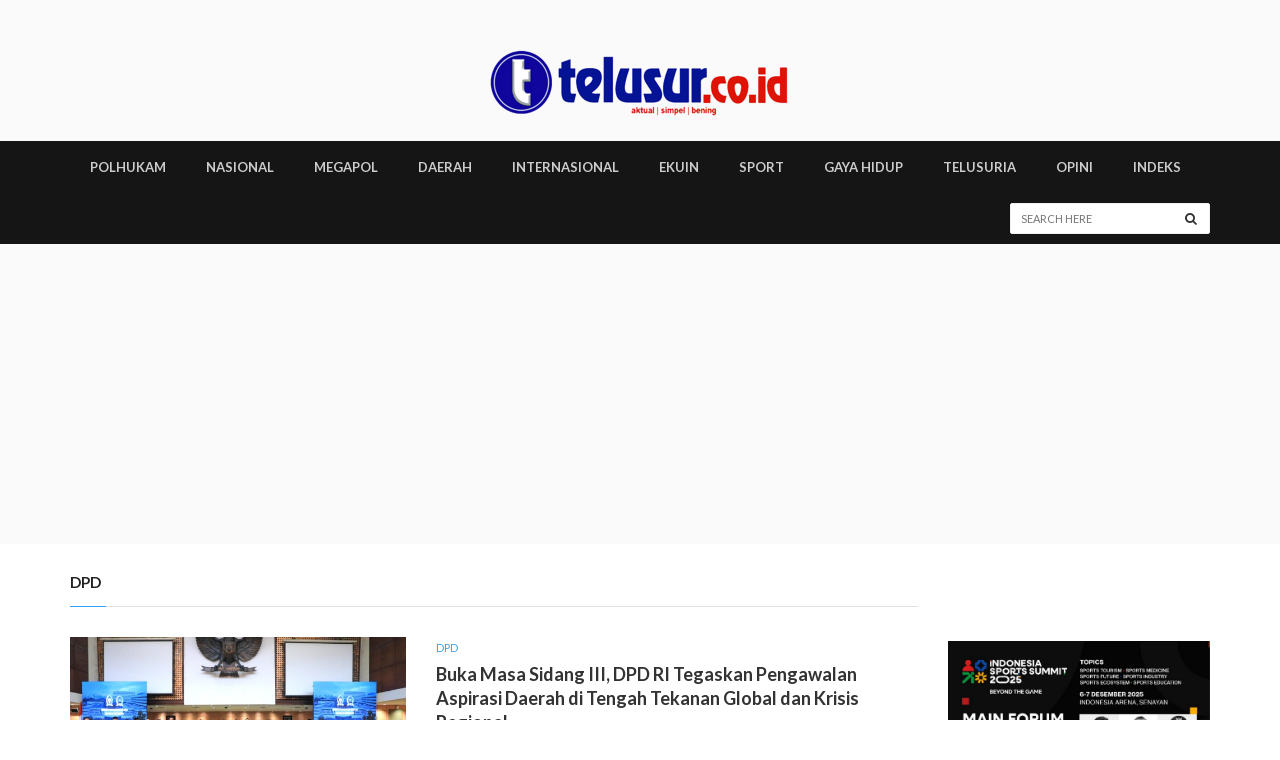

--- FILE ---
content_type: text/html; charset=UTF-8
request_url: http://telusur.co.id/category/16
body_size: 55721
content:
<!doctype html>

<html lang="en" class="no-js">
<head><meta http-equiv="Content-Type" content="text/html; charset=utf-8">
    <!-- Start Alexa Certify Javascript -->
<script type="text/javascript">
_atrk_opts = { atrk_acct:"O+bhq1ah9W20em", domain:"telusur.co.id",dynamic: true};
(function() { var as = document.createElement('script'); as.type = 'text/javascript'; as.async = true; as.src = "https://certify-js.alexametrics.com/atrk.js"; var s = document.getElementsByTagName('script')[0];s.parentNode.insertBefore(as, s); })();
</script>
<noscript><img src="https://certify.alexametrics.com/atrk.gif?account=O+bhq1ah9W20em" style="display:none" height="1" width="1" alt="" /></noscript>
<!-- End Alexa Certify Javascript --> 
<!-- push notifiaction plugin -->
<script src="https://cdn.onesignal.com/sdks/OneSignalSDK.js" async=""></script>
<script>
  var OneSignal = window.OneSignal || [];
  OneSignal.push(function() {
    OneSignal.init({
      appId: "cc201b98-e079-4ba5-aa37-4aadd5bfe263",
    });
  });
</script>
<!--google search console-->
<meta name="google-site-verification" content="rqww4C4btdgzdCwBDl2xO2xjCgkyWQ8-j-MlRzE5cQo" />
<!--end-->
<!-- Global site tag (gtag.js) - Google Analytics -->
<script async src="https://www.googletagmanager.com/gtag/js?id=UA-111633799-1"></script>
<script>
  window.dataLayer = window.dataLayer || [];
  function gtag(){dataLayer.push(arguments);}
  gtag('js', new Date());

  gtag('config', 'UA-111633799-1');
</script>
<!--end-->



<!-- Google Tag Manager -->
<script>(function(w,d,s,l,i){w[l]=w[l]||[];w[l].push({'gtm.start':
new Date().getTime(),event:'gtm.js'});var f=d.getElementsByTagName(s)[0],
j=d.createElement(s),dl=l!='dataLayer'?'&l='+l:'';j.async=true;j.src=
'https://www.googletagmanager.com/gtm.js?id='+i+dl;f.parentNode.insertBefore(j,f);
})(window,document,'script','dataLayer','GTM-PTK55GX');</script>
<!-- End Google Tag Manager -->

<!-- end push notifiaction plugin -->

    
	<title>DPD
 - Telusur</title>

	

	<meta name="description" content="">
    
	<meta name="image" content="">
    
	
	<meta property="og:url" content="http://telusur.co.id/category/16">
    <meta property="og:title" content="Telusur">
    <meta property="og:type" content="website">
    <meta property="og:site_name" content="Telusur.co.id">
    
	
	<meta name="twitter:card" content="summary">
    <meta name="twitter:site" content="@redaksi_telusur">
    <meta name="twitter:title" content="Telusur">
    <meta name="twitter:creator" content="@redaksi_telusur">
    <meta name="twitter:domain" content="telusur.co.id">
    

	
	<meta name="image" content="http://telusur.co.id/images/default-logo.png">
    

	<meta http-equiv="X-UA-Compatible" content="IE=edge">
	<meta name="viewport" content="width=device-width, initial-scale=1, maximum-scale=1">
	<link rel="shortcut icon" type="image/x-icon" href="http://telusur.co.id/img/logo2.jpg">

	<link href='https://fonts.googleapis.com/css?family=Lato:300,400,700,900,400italic' rel='stylesheet' type='text/css'>
	<link href="//maxcdn.bootstrapcdn.com/font-awesome/4.2.0/css/font-awesome.min.css" rel="stylesheet">
	
	<link rel="stylesheet" type="text/css" href="http://telusur.co.id/assets-new/css/bootstrap.min.css" media="screen">	
	<link rel="stylesheet" type="text/css" href="http://telusur.co.id/assets-new/css/jquery.bxslider.css" media="screen">
	<link rel="stylesheet" type="text/css" href="http://telusur.co.id/assets-new/css/font-awesome.css" media="screen">
	<link rel="stylesheet" type="text/css" href="http://telusur.co.id/assets-new/css/magnific-popup.css" media="screen">	
	<link rel="stylesheet" type="text/css" href="http://telusur.co.id/assets-new/css/owl.carousel.css" media="screen">
    <link rel="stylesheet" type="text/css" href="http://telusur.co.id/assets-new/css/owl.theme.css" media="screen">
	<link rel="stylesheet" type="text/css" href="http://telusur.co.id/assets-new/css/ticker-style.css"/>
	<link rel="stylesheet" type="text/css" href="http://telusur.co.id/assets-new/css/style.css" media="screen">
	
	<script src="https://kit.fontawesome.com/6a4ae0e31e.js" crossorigin="anonymous"></script>

</head>
<body>
<!-- Google Tag Manager (noscript) -->
<noscript><iframe src="https://www.googletagmanager.com/ns.html?id=GTM-PTK55GX"
height="0" width="0" style="display:none;visibility:hidden"></iframe></noscript>
<!-- End Google Tag Manager (noscript) -->
	<!-- Container -->
	<div id="container">

		<!-- Header
		    ================================================== -->
		<header class="clearfix">
			<!-- Bootstrap navbar -->
			<nav class="navbar navbar-default navbar-static-top" role="navigation">

				<!-- Top line -->
				
				<!-- End Top line -->

				<!-- Logo & advertisement -->
				<div class="logo-advertisement">
					<div class="container">
						<!-- Brand and toggle get grouped for better mobile display -->
						<div class="navbar-header">
							<button type="button" class="navbar-toggle collapsed" data-toggle="collapse" data-target="#bs-example-navbar-collapse-1">
								<span class="sr-only">Toggle navigation</span>
								<span class="icon-bar"></span>
								<span class="icon-bar"></span>
								<span class="icon-bar"></span>
							</button>
							<a class="navbar-brand" href="http://telusur.co.id"><img src="http://telusur.co.id/img/logo.png" alt=""></a>
						</div>
						
					</div>
				</div>
				<!-- End Logo & advertisement -->

				<!-- navbar list container -->
				<div class="nav-list-container">
    <div class="container">
        <!-- Collect the nav links, forms, and other content for toggling -->
        <div class="collapse navbar-collapse" id="bs-example-navbar-collapse-1">
            <ul class="nav navbar-nav navbar-left">

                <li class="current drop"><a href="http://telusur.co.id/category/17">POLHUKAM</a>
                    <ul class="dropdown">
                        <li class="drop"><a href="#">Politik</a>
                            <ul class="dropdown level2">
                                <li><a href="http://telusur.co.id/category/12">Parlemen</a></li>
                                <li><a href="http://telusur.co.id/category/1">Pemilu</a></li>
                            </ul>
                        </li>
                        <li class="drop"><a href="#">Hukum</a>
                            <ul class="dropdown level2">
                                <li><a href="http://telusur.co.id/category/2">Kriminal</a></li>
                            </ul>
                        </li>
                    </ul>
                </li>
                <li><a href="http://telusur.co.id/category/3">NASIONAL</a></li>
                <li><a href="http://telusur.co.id/category/4">MEGAPOL</a></li>
                <li><a href="http://telusur.co.id/category/5">DAERAH</a></li>
                <li><a href="http://telusur.co.id/category/6">INTERNASIONAL</a></li>
                <li><a href="http://telusur.co.id/category/7">EKUIN</a></li>
                <li><a href="http://telusur.co.id/category/8">SPORT</a></li>
                <li><a href="http://telusur.co.id/category/9">GAYA HIDUP</a></li>
                <li><a href="http://telusur.co.id/category/10">TELUSURIA</a></li>
                <li><a href="http://telusur.co.id/opini">Opini</a></li>
                <li><a href="http://telusur.co.id/indeks">INDEKS</a></li>

            </ul>
            <form class="navbar-form navbar-right" action="http://telusur.co.id/indeks" role="search" method="GET">
                <input type="text" id="search" name="s" placeholder="Search here">
                <button type="submit" id="search-submit"><i class="fa fa-search"></i></button>
            </form>
        </div>
        <!-- /.navbar-collapse -->
    </div>
</div>				<!-- End navbar list container -->

			</nav>
			<!-- End Bootstrap navbar -->

		</header>
		<!-- End Header -->

		<!-- block-wrapper-section
				================================================== -->
<section class="block-wrapper">
	<div class="container">
		<div class="row">

			<div class="col-md-9 col-sm-8 content-blocker">

				<!-- block content -->
				<div class="block-content">

					<!-- article box -->
					<div class="article-box">
						<div class="title-section">
							<h1><span> DPD</span></h1>
						</div>

																		<div class="news-post article-post">
							<div class="row">
								<div class="col-sm-5">
									<div class="post-gallery">
										<img alt="" src="http://telusur.co.id/storage/thumbnails/1768387825.jpg">
									</div>
								</div>
								<div class="col-sm-7">
									<div class="post-content pt-0">
										<a href="http://telusur.co.id/category/16">DPD</a>
										<h2><a href="http://telusur.co.id/detail/buka-masa-sidang-iii-dpd-ri-tegaskan-pengawalan-aspirasi-daerah-di-tengah-tekanan-global-dan-krisis-regional">Buka Masa Sidang III, DPD RI Tegaskan Pengawalan Aspirasi Daerah di Tengah Tekanan Global dan Krisis Regional</a></h2>
										<ul class="post-tags">
											<li><i class="fa fa-clock-o"></i>2026-01-14</li>
											<li><i class="fa fa-user"></i>by <a href="#">Bambang Tri</a></li>
											<li>
												<a href="#"><i class="fa fa-comments-o"></i><span>0</span></a>
											</li>
											
										</ul>
										<p>Telusur.co.id -Dewan Perwakilan Daerah Republik Indonesia (DPD RI) membuka Masa Sidang III Tahun Sidang 2025&amp;ndash;2026 di</p>
									</div>
								</div>
							</div>
						</div>
																		<div class="news-post article-post">
							<div class="row">
								<div class="col-sm-5">
									<div class="post-gallery">
										<img alt="" src="http://telusur.co.id/storage/thumbnails/1766571196.jpg">
									</div>
								</div>
								<div class="col-sm-7">
									<div class="post-content pt-0">
										<a href="http://telusur.co.id/category/16">DPD</a>
										<h2><a href="http://telusur.co.id/detail/dpd-ri-gandeng-pemuda-yashinta-sekarwangi-perkuat-gerakan-anti-bullying-di-yogyakarta">DPD RI Gandeng Pemuda, Yashinta Sekarwangi Perkuat Gerakan Anti Bullying di Yogyakarta</a></h2>
										<ul class="post-tags">
											<li><i class="fa fa-clock-o"></i>2025-12-24</li>
											<li><i class="fa fa-user"></i>by <a href="#">Bambang Tri</a></li>
											<li>
												<a href="#"><i class="fa fa-comments-o"></i><span>0</span></a>
											</li>
											
										</ul>
										<p>Telusur.co.id -Anggota Dewan Perwakilan Daerah Republik Indonesia, Yashinta Sekarwangi Mega berkolaborasi dengan Generasi Anti Kekerasan menyelenggarakan</p>
									</div>
								</div>
							</div>
						</div>
																		<div class="news-post article-post">
							<div class="row">
								<div class="col-sm-5">
									<div class="post-gallery">
										<img alt="" src="http://telusur.co.id/storage/thumbnails/1765345996.jpg">
									</div>
								</div>
								<div class="col-sm-7">
									<div class="post-content pt-0">
										<a href="http://telusur.co.id/category/16">DPD</a>
										<h2><a href="http://telusur.co.id/detail/dpd-ri-gelar-festival-beasiswa-untuk-perluas-akses-informasi-pendidikan-ke-daerah">DPD RI Gelar Festival Beasiswa untuk Perluas Akses Informasi Pendidikan ke Daerah</a></h2>
										<ul class="post-tags">
											<li><i class="fa fa-clock-o"></i>2025-12-10</li>
											<li><i class="fa fa-user"></i>by <a href="#">Bambang Tri</a></li>
											<li>
												<a href="#"><i class="fa fa-comments-o"></i><span>0</span></a>
											</li>
											
										</ul>
										<p>Telusur.co.id -Dewan Perwakilan Daerah (DPD) RI menginisiasi penyelenggaraan Festival Beasiswa sebagai upaya memperluas akses informasi pendidikan</p>
									</div>
								</div>
							</div>
						</div>
																		<div class="news-post article-post">
							<div class="row">
								<div class="col-sm-5">
									<div class="post-gallery">
										<img alt="" src="http://telusur.co.id/storage/thumbnails/1764674893.jpg">
									</div>
								</div>
								<div class="col-sm-7">
									<div class="post-content pt-0">
										<a href="http://telusur.co.id/category/16">DPD</a>
										<h2><a href="http://telusur.co.id/detail/dpd-ri-minta-ruu-daerah-kepulauan-diprioritaskan-eksekutif-sambut-positif">DPD RI Minta RUU Daerah Kepulauan Diprioritaskan, Eksekutif Sambut Positif</a></h2>
										<ul class="post-tags">
											<li><i class="fa fa-clock-o"></i>2025-12-02</li>
											<li><i class="fa fa-user"></i>by <a href="#">Bambang Tri</a></li>
											<li>
												<a href="#"><i class="fa fa-comments-o"></i><span>0</span></a>
											</li>
											
										</ul>
										<p>Telusur.co.id -Dewan &amp;nbsp;Perwakilan Daerah Republik Indonesia (DPD RI) menegaskan komitmen percepatan pembahasan Rancangan Undang-Undang Daerah Kepulauan</p>
									</div>
								</div>
							</div>
						</div>
																		<div class="news-post article-post">
							<div class="row">
								<div class="col-sm-5">
									<div class="post-gallery">
										<img alt="" src="http://telusur.co.id/storage/thumbnails/1764301029.jpg">
									</div>
								</div>
								<div class="col-sm-7">
									<div class="post-content pt-0">
										<a href="http://telusur.co.id/category/16">DPD</a>
										<h2><a href="http://telusur.co.id/detail/dpd-ri-tegaskan-pentingnya-harmonisasi-perda-dan-aturan-pusat-dalam-kunjungan-kerja-ke-jawa-barat">DPD RI Tegaskan Pentingnya Harmonisasi Perda dan Aturan Pusat dalam Kunjungan Kerja ke Jawa Barat</a></h2>
										<ul class="post-tags">
											<li><i class="fa fa-clock-o"></i>2025-11-28</li>
											<li><i class="fa fa-user"></i>by <a href="#">Bambang Tri</a></li>
											<li>
												<a href="#"><i class="fa fa-comments-o"></i><span>0</span></a>
											</li>
											
										</ul>
										<p>Telusur.co.id -DPD RI menegaskan komitmennya untuk memperkuat kualitas legislasi daerah melalui kunjungan kerja Badan Urusan Legislasi</p>
									</div>
								</div>
							</div>
						</div>
																			<div class="text-center mt-5 mb-5"><script async src="https://pagead2.googlesyndication.com/pagead/js/adsbygoogle.js?client=ca-pub-1795135597705919"
     crossorigin="anonymous"></script>
<ins class="adsbygoogle"
     style="display:block; text-align:center;"
     data-ad-layout="in-article"
     data-ad-format="fluid"
     data-ad-client="ca-pub-1795135597705919"
     data-ad-slot="6863547820"></ins>
<script>
     (adsbygoogle = window.adsbygoogle || []).push({});
</script></div>
												<div class="news-post article-post">
							<div class="row">
								<div class="col-sm-5">
									<div class="post-gallery">
										<img alt="" src="http://telusur.co.id/storage/thumbnails/1763898519.jpg">
									</div>
								</div>
								<div class="col-sm-7">
									<div class="post-content pt-0">
										<a href="http://telusur.co.id/category/16">DPD</a>
										<h2><a href="http://telusur.co.id/detail/gkr-hemas-soroti-tantangan-pemekaran-daerah-dorong-penguatan-peran-dpd-dalam-legislasi">GKR Hemas Soroti Tantangan Pemekaran Daerah, Dorong Penguatan Peran DPD dalam Legislasi</a></h2>
										<ul class="post-tags">
											<li><i class="fa fa-clock-o"></i>2025-11-23</li>
											<li><i class="fa fa-user"></i>by <a href="#">Bambang Tri</a></li>
											<li>
												<a href="#"><i class="fa fa-comments-o"></i><span>0</span></a>
											</li>
											
										</ul>
										<p>Telusur.co.id -Wakil Ketua DPD RI Gusti Kanjeng Ratu (GKR) Hemas menegaskan perlunya penguatan koordinasi antara DPD,</p>
									</div>
								</div>
							</div>
						</div>
																		<div class="news-post article-post">
							<div class="row">
								<div class="col-sm-5">
									<div class="post-gallery">
										<img alt="" src="http://telusur.co.id/storage/thumbnails/1763871666.jpg">
									</div>
								</div>
								<div class="col-sm-7">
									<div class="post-content pt-0">
										<a href="http://telusur.co.id/category/16">DPD</a>
										<h2><a href="http://telusur.co.id/detail/komite-ii-dpd-ri-tegaskan-regenerasi-petani-sebagai-fondasi-ketahanan-pangan-nasional">Komite II DPD RI Tegaskan Regenerasi Petani sebagai Fondasi Ketahanan Pangan Nasional</a></h2>
										<ul class="post-tags">
											<li><i class="fa fa-clock-o"></i>2025-11-23</li>
											<li><i class="fa fa-user"></i>by <a href="#">Bambang Tri</a></li>
											<li>
												<a href="#"><i class="fa fa-comments-o"></i><span>0</span></a>
											</li>
											
										</ul>
										<p>Telusur.co.id -Komite II DPD RI melakukan kunjungan kerja ke Kabupaten Karo, Sumatera Utara, untuk mengadvokasi percepatan</p>
									</div>
								</div>
							</div>
						</div>
																		<div class="news-post article-post">
							<div class="row">
								<div class="col-sm-5">
									<div class="post-gallery">
										<img alt="" src="http://telusur.co.id/storage/thumbnails/1763831201.jpg">
									</div>
								</div>
								<div class="col-sm-7">
									<div class="post-content pt-0">
										<a href="http://telusur.co.id/category/16">DPD</a>
										<h2><a href="http://telusur.co.id/detail/dpd-ri-dorong-modernisasi-parlemen-lewat-kolaborasi-dan-agenda-green-democracy">DPD RI Dorong Modernisasi Parlemen Lewat Kolaborasi dan Agenda “Green Democracy”</a></h2>
										<ul class="post-tags">
											<li><i class="fa fa-clock-o"></i>2025-11-23</li>
											<li><i class="fa fa-user"></i>by <a href="#">Bambang Tri</a></li>
											<li>
												<a href="#"><i class="fa fa-comments-o"></i><span>0</span></a>
											</li>
											
										</ul>
										<p>Telusur.co.id -Ketua DPD RI Sultan B Najamudin menegaskan bahwa periode kepemimpinannya berkomitmen mendorong modernisasi parlemen melalui</p>
									</div>
								</div>
							</div>
						</div>
																		<div class="news-post article-post">
							<div class="row">
								<div class="col-sm-5">
									<div class="post-gallery">
										<img alt="" src="http://telusur.co.id/storage/thumbnails/1763383593.jpg">
									</div>
								</div>
								<div class="col-sm-7">
									<div class="post-content pt-0">
										<a href="http://telusur.co.id/category/16">DPD</a>
										<h2><a href="http://telusur.co.id/detail/komite-iv-dpd-ri-dorong-penguatan-stabilitas-keuangan-dan-akselerasi-kredit-untuk-pertumbuhan-ekonomi-nasional">Komite IV DPD RI Dorong Penguatan Stabilitas Keuangan dan Akselerasi Kredit untuk Pertumbuhan Ekonomi Nasional</a></h2>
										<ul class="post-tags">
											<li><i class="fa fa-clock-o"></i>2025-11-17</li>
											<li><i class="fa fa-user"></i>by <a href="#">Bambang Tri</a></li>
											<li>
												<a href="#"><i class="fa fa-comments-o"></i><span>0</span></a>
											</li>
											
										</ul>
										<p>Telusur.co.id -Komite IV DPD RI menggelar Rapat Kerja bersama Gubernur Bank Indonesia Perry Warjiyo dan Ketua</p>
									</div>
								</div>
							</div>
						</div>
																		<div class="news-post article-post">
							<div class="row">
								<div class="col-sm-5">
									<div class="post-gallery">
										<img alt="" src="http://telusur.co.id/storage/thumbnails/1763375464.jpg">
									</div>
								</div>
								<div class="col-sm-7">
									<div class="post-content pt-0">
										<a href="http://telusur.co.id/category/16">DPD</a>
										<h2><a href="http://telusur.co.id/detail/kubjungan-kerja-komite-i-di-kota-baubau-pemerintah-daerah-minta-kebijakan-pemangkasan-tkd-ditinjau-ulang">Kunjungan Kerja Komite I Di Kota Baubau, Pemerintah Daerah Minta Kebijakan Pemangkasan TKD Ditinjau Ulang</a></h2>
										<ul class="post-tags">
											<li><i class="fa fa-clock-o"></i>2025-11-17</li>
											<li><i class="fa fa-user"></i>by <a href="#">Bambang Tri</a></li>
											<li>
												<a href="#"><i class="fa fa-comments-o"></i><span>0</span></a>
											</li>
											
										</ul>
										<p>Telusur.co.id -Undang-Undang Nomor 23 tahun 2014 tentang Pemerintahan daerah sudah dilaksanakan selama lebih dari sepuluh tahun.&amp;nbsp;</p>
									</div>
								</div>
							</div>
						</div>
																			<div class="text-center mt-5 mb-5"><script async src="https://pagead2.googlesyndication.com/pagead/js/adsbygoogle.js?client=ca-pub-1795135597705919"
     crossorigin="anonymous"></script>
<ins class="adsbygoogle"
     style="display:block; text-align:center;"
     data-ad-layout="in-article"
     data-ad-format="fluid"
     data-ad-client="ca-pub-1795135597705919"
     data-ad-slot="6863547820"></ins>
<script>
     (adsbygoogle = window.adsbygoogle || []).push({});
</script></div>
												<div class="news-post article-post">
							<div class="row">
								<div class="col-sm-5">
									<div class="post-gallery">
										<img alt="" src="http://telusur.co.id/storage/thumbnails/1763359370.jpg">
									</div>
								</div>
								<div class="col-sm-7">
									<div class="post-content pt-0">
										<a href="http://telusur.co.id/category/16">DPD</a>
										<h2><a href="http://telusur.co.id/detail/dpd-ri-soroti-pemotongan-dana-transfer-dan-dampaknya-bagi-otonomi-daerah">DPD RI Soroti Pemotongan Dana Transfer dan Dampaknya Bagi Otonomi Daerah</a></h2>
										<ul class="post-tags">
											<li><i class="fa fa-clock-o"></i>2025-11-17</li>
											<li><i class="fa fa-user"></i>by <a href="#">Bambang Tri</a></li>
											<li>
												<a href="#"><i class="fa fa-comments-o"></i><span>0</span></a>
											</li>
											
										</ul>
										<p>Telusur.co.id -Kunjungan kerja Komite I Dewan Perwakilan Daerah (DPD) RI ke Provinsi Maluku Utara mengungkap kekhawatiran</p>
									</div>
								</div>
							</div>
						</div>
																		<div class="news-post article-post">
							<div class="row">
								<div class="col-sm-5">
									<div class="post-gallery">
										<img alt="" src="http://telusur.co.id/storage/thumbnails/1763356511.jpg">
									</div>
								</div>
								<div class="col-sm-7">
									<div class="post-content pt-0">
										<a href="http://telusur.co.id/category/16">DPD</a>
										<h2><a href="http://telusur.co.id/detail/irman-gusman-putusan-mk-soal-polisi-di-jabatan-sipil-sejalan-dengan-semangat-reformasi-polri">Irman Gusman: Putusan MK Soal Polisi di Jabatan Sipil Sejalan dengan Semangat Reformasi Polri</a></h2>
										<ul class="post-tags">
											<li><i class="fa fa-clock-o"></i>2025-11-17</li>
											<li><i class="fa fa-user"></i>by <a href="#">Bambang Tri</a></li>
											<li>
												<a href="#"><i class="fa fa-comments-o"></i><span>0</span></a>
											</li>
											
										</ul>
										<p>Telusur.co.id -Anggota DPD RI asal Sumatera Barat, Irman Gusman, menyampaikan apresiasi atas putusan Mahkamah Konstitusi (MK)</p>
									</div>
								</div>
							</div>
						</div>
																		<div class="news-post article-post">
							<div class="row">
								<div class="col-sm-5">
									<div class="post-gallery">
										<img alt="" src="http://telusur.co.id/storage/thumbnails/1763259823.jpg">
									</div>
								</div>
								<div class="col-sm-7">
									<div class="post-content pt-0">
										<a href="http://telusur.co.id/category/16">DPD</a>
										<h2><a href="http://telusur.co.id/detail/senator-nawardi-minta-bpi-danantara-berhati-hati-kelola-dana-publik-dalam-investasi-swasta">Senator Nawardi Minta BPI Danantara Berhati-hati Kelola Dana Publik dalam Investasi Swasta</a></h2>
										<ul class="post-tags">
											<li><i class="fa fa-clock-o"></i>2025-11-16</li>
											<li><i class="fa fa-user"></i>by <a href="#">Bambang Tri</a></li>
											<li>
												<a href="#"><i class="fa fa-comments-o"></i><span>0</span></a>
											</li>
											
										</ul>
										<p>Telusur.co.id -Ketua Komite IV Dewan Perwakilan Daerah Republik Indonesia (DPD RI), Senator Ahmad Nawardi, meminta Badan</p>
									</div>
								</div>
							</div>
						</div>
																		<div class="news-post article-post">
							<div class="row">
								<div class="col-sm-5">
									<div class="post-gallery">
										<img alt="" src="http://telusur.co.id/storage/thumbnails/1763186628.jpg">
									</div>
								</div>
								<div class="col-sm-7">
									<div class="post-content pt-0">
										<a href="http://telusur.co.id/category/16">DPD</a>
										<h2><a href="http://telusur.co.id/detail/haji-uma-minta-polisi-usut-tuntas-penembakan-tukang-bakso">Haji Uma Minta Polisi Usut Tuntas Penembakan Tukang Bakso</a></h2>
										<ul class="post-tags">
											<li><i class="fa fa-clock-o"></i>2025-11-15</li>
											<li><i class="fa fa-user"></i>by <a href="#">Bambang Tri</a></li>
											<li>
												<a href="#"><i class="fa fa-comments-o"></i><span>0</span></a>
											</li>
											
										</ul>
										<p>Telusur.co.id -Anggota DPD RI asal Aceh, H. Sudirman atau Haji Uma, menilai kasus pembunuhan tukang bakso</p>
									</div>
								</div>
							</div>
						</div>
																		<div class="news-post article-post">
							<div class="row">
								<div class="col-sm-5">
									<div class="post-gallery">
										<img alt="" src="http://telusur.co.id/storage/thumbnails/1763183633.jpg">
									</div>
								</div>
								<div class="col-sm-7">
									<div class="post-content pt-0">
										<a href="http://telusur.co.id/category/16">DPD</a>
										<h2><a href="http://telusur.co.id/detail/ketua-dpd-ri-ajak-dunia-perkuat-peran-masyarakat-adat-dalam-mitigasi-iklim-di-cop30-brasil">Ketua DPD RI Ajak Dunia Perkuat Peran Masyarakat Adat dalam Mitigasi Iklim di COP30 Brasil</a></h2>
										<ul class="post-tags">
											<li><i class="fa fa-clock-o"></i>2025-11-15</li>
											<li><i class="fa fa-user"></i>by <a href="#">Bambang Tri</a></li>
											<li>
												<a href="#"><i class="fa fa-comments-o"></i><span>0</span></a>
											</li>
											
										</ul>
										<p>Telusur.co.id DPD RI Sultan B. Najamudin menyerukan penguatan peran masyarakat adat dalam menjaga hutan dan mendorong</p>
									</div>
								</div>
							</div>
						</div>
																			<div class="text-center mt-5 mb-5"><script async src="https://pagead2.googlesyndication.com/pagead/js/adsbygoogle.js?client=ca-pub-1795135597705919"
     crossorigin="anonymous"></script>
<ins class="adsbygoogle"
     style="display:block; text-align:center;"
     data-ad-layout="in-article"
     data-ad-format="fluid"
     data-ad-client="ca-pub-1795135597705919"
     data-ad-slot="6863547820"></ins>
<script>
     (adsbygoogle = window.adsbygoogle || []).push({});
</script></div>
												<div class="news-post article-post">
							<div class="row">
								<div class="col-sm-5">
									<div class="post-gallery">
										<img alt="" src="http://telusur.co.id/storage/thumbnails/1763116086.jpg">
									</div>
								</div>
								<div class="col-sm-7">
									<div class="post-content pt-0">
										<a href="http://telusur.co.id/category/16">DPD</a>
										<h2><a href="http://telusur.co.id/detail/gagasan-green-democracy-ketua-dpd-ri-jadi-perhatian-delegasi-negara-asing-di-cop30-brazil">Gagasan Green Democracy Ketua DPD RI Jadi Perhatian Delegasi Negara Asing Di COP30 Brazil </a></h2>
										<ul class="post-tags">
											<li><i class="fa fa-clock-o"></i>2025-11-14</li>
											<li><i class="fa fa-user"></i>by <a href="#">Bambang Tri</a></li>
											<li>
												<a href="#"><i class="fa fa-comments-o"></i><span>0</span></a>
											</li>
											
										</ul>
										<p>Telusur.co.id -Ketua Dewan Perwakilan Daerah (DPD) RI Sultan Baktiar Najamudin menjadi salah satu pembicara Kunci (Keynote</p>
									</div>
								</div>
							</div>
						</div>
																		<div class="news-post article-post">
							<div class="row">
								<div class="col-sm-5">
									<div class="post-gallery">
										<img alt="" src="http://telusur.co.id/storage/thumbnails/1763098785.jpg">
									</div>
								</div>
								<div class="col-sm-7">
									<div class="post-content pt-0">
										<a href="http://telusur.co.id/category/16">DPD</a>
										<h2><a href="http://telusur.co.id/detail/warga-lingkar-bandara-belum-mendapat-kepastian-bap-dpd-ri-turun-langsung-kawal-penyelesaian">Warga Lingkar Bandara Belum Mendapat Kepastian, BAP DPD RI Turun Langsung Kawal Penyelesaian</a></h2>
										<ul class="post-tags">
											<li><i class="fa fa-clock-o"></i>2025-11-14</li>
											<li><i class="fa fa-user"></i>by <a href="#">Bambang Tri</a></li>
											<li>
												<a href="#"><i class="fa fa-comments-o"></i><span>0</span></a>
											</li>
											
										</ul>
										<p>Telusur.co.id -Badan Akuntabilitas Publik (BAP) DPD RI akan segera memanggil kementerian terkait untuk mempercepat penyelesaian pengaduan</p>
									</div>
								</div>
							</div>
						</div>
																		<div class="news-post article-post">
							<div class="row">
								<div class="col-sm-5">
									<div class="post-gallery">
										<img alt="" src="http://telusur.co.id/storage/thumbnails/1762962475.jpg">
									</div>
								</div>
								<div class="col-sm-7">
									<div class="post-content pt-0">
										<a href="http://telusur.co.id/category/16">DPD</a>
										<h2><a href="http://telusur.co.id/detail/haji-uma-turun-langsung-ke-sibolga-untuk-advokasi-kematian-warga-aceh-temui-sekda-kapolres-serta-pengacara">Haji Uma Turun Langsung ke Sibolga untuk Advokasi Kematian Warga Aceh, Temui Sekda, Kapolres serta Pengacara</a></h2>
										<ul class="post-tags">
											<li><i class="fa fa-clock-o"></i>2025-11-12</li>
											<li><i class="fa fa-user"></i>by <a href="#">Bambang Tri</a></li>
											<li>
												<a href="#"><i class="fa fa-comments-o"></i><span>0</span></a>
											</li>
											
										</ul>
										<p>Telusur.co.id Dewan Perwakilan Daerah Republik Indonesia (DPD-RI) asal Aceh, H. Sudirman atau yang akrab disapa Haji</p>
									</div>
								</div>
							</div>
						</div>
																		<div class="news-post article-post">
							<div class="row">
								<div class="col-sm-5">
									<div class="post-gallery">
										<img alt="" src="http://telusur.co.id/storage/thumbnails/1762949483.jpg">
									</div>
								</div>
								<div class="col-sm-7">
									<div class="post-content pt-0">
										<a href="http://telusur.co.id/category/16">DPD</a>
										<h2><a href="http://telusur.co.id/detail/bersama-jenderal-gatot-bang-azran-targetkan-dki-juara-umum-kejurnas-ibca-mma-2025-di-mako-brimob">Bersama Jenderal Gatot, Bang Azran Targetkan DKI Juara Umum Kejurnas IBCA MMA 2025 di Mako Brimob</a></h2>
										<ul class="post-tags">
											<li><i class="fa fa-clock-o"></i>2025-11-12</li>
											<li><i class="fa fa-user"></i>by <a href="#">Bambang Tri</a></li>
											<li>
												<a href="#"><i class="fa fa-comments-o"></i><span>0</span></a>
											</li>
											
										</ul>
										<p>Telusur.co.id -Wakil Ketua Pengprov IBCA MMA Jakarta, yang juga Anggota DPD RI Dapil DKI Jakarta, Achmad</p>
									</div>
								</div>
							</div>
						</div>
																		<div class="news-post article-post">
							<div class="row">
								<div class="col-sm-5">
									<div class="post-gallery">
										<img alt="" src="http://telusur.co.id/storage/thumbnails/1762946389.jpg">
									</div>
								</div>
								<div class="col-sm-7">
									<div class="post-content pt-0">
										<a href="http://telusur.co.id/category/16">DPD</a>
										<h2><a href="http://telusur.co.id/detail/gkr-hemas-ajak-perempuan-jadi-subjek-perubahan-dalam-pembangunan-daerah">GKR Hemas Ajak Perempuan Jadi Subjek Perubahan dalam Pembangunan Daerah</a></h2>
										<ul class="post-tags">
											<li><i class="fa fa-clock-o"></i>2025-11-12</li>
											<li><i class="fa fa-user"></i>by <a href="#">Bambang Tri</a></li>
											<li>
												<a href="#"><i class="fa fa-comments-o"></i><span>0</span></a>
											</li>
											
										</ul>
										<p>Telusur.co.id -Wakil Ketua Dewan Perwakilan Daerah (DPD RI), GKR Hemas, menegaskan pentingnya peran perempuan sebagai subjek</p>
									</div>
								</div>
							</div>
						</div>
						
					</div>
					<!-- End article box -->

					<!-- Pagination box -->
					<div class="pagination-box">
						<ul class="pagination-list">
																					<li><a href="http://telusur.co.id/category/16?page=2">Selanjutnya</a></li>
													</ul>
					</div>
					<!-- End Pagination box -->

				</div>
				<!-- End block content -->

			</div>

			<div class="col-md-3 col-sm-4 sidebar-sticky">

				<!-- sidebar -->
				<div class="sidebar large-sidebar theiaStickySidebar">
<br>
<br>
<br>
    <div class="advertisement">
        <div class="">
                <!--<a href="https://www.tradexpoindonesia.com"><img class="mb-3" src="https://telusur.co.id/img/TEI21.jpg" width="100%"></a>-->
                              
                <!---<a href="https://telusur.co.id"><img class="mb-3" src="https://telusur.co.id/img/pdiid.jpeg" width="100%"></a>
                <a href="https://telusur.co.id"><img class="mb-3" src="https://telusur.co.id/img/pkbid.jpeg" width="100%"></a>
                 <a href="https://telusur.co.id"><img class="mb-3" src="https://telusur.co.id/img/demokratid.jpeg" width="100%"></a>--->
                 
                
           
               
               <a href="https://www.indonesiasportsummit.com/"><img class="mb-3" src="https://telusur.co.id/img/ISS-2025.jpg" width="100%"></a>
               <a href="https://telusur.co.id/category/15"><img class="mb-3" src="https://telusur.co.id/img/DPR2024.jpg" width="100%"></a>
              <a href="https://telusur.co.id/category/14"><img class="mb-3" src="https://telusur.co.id/img/MPR2024.jpg" width="100%"></a>
                <a href="https://telusur.co.id/category/16"><img class="mb-3" src="https://telusur.co.id/img/DPD2024.jpg" width="100%"></a>
                <a href="https://www.bpjs-kesehatan.go.id"><img class="mb-3" src="https://telusur.co.id/img/BPJS.png" width="100%"></a>
                
               
              
            </div>
        

    <div class="widget tab-posts-widget">

        <ul class="nav nav-tabs" id="myTab">
            <li class="active">
                <a href="#option1" data-toggle="tab">Popular</a>
            </li>
            <!-- <li>
                <a href="#option2" data-toggle="tab">Recent</a>
            </li> -->
        </ul>

        <div class="tab-content">
            <div class="tab-pane active" id="option1">
                <ul class="list-posts">
                     
                    <li>
                        <img src="http://telusur.co.id/storage/thumbnails/1768870894.jpg" alt="">
                        <div class="post-content">
                            <h2><a href="http://telusur.co.id/detail/kecelakaan-pesawat-atr-di-pangkep-masih-diinvestigasi-knkt">Kecelakaan Pesawat ATR di Pangkep Masih Diinvestigasi KNKT</a></h2>
                        </div>
                    </li>
                     
                    <li>
                        <img src="http://telusur.co.id/storage/thumbnails/1768869433.jpeg" alt="">
                        <div class="post-content">
                            <h2><a href="http://telusur.co.id/detail/maroko-laporkan-walk-out-senegal-ke-caf-dan-fifa-usai-final-piala-afrika-2025">Maroko Laporkan Walk Out Senegal ke CAF dan FIFA Usai Final Piala Afrika 2025</a></h2>
                        </div>
                    </li>
                     
                    <li>
                        <img src="http://telusur.co.id/storage/thumbnails/1768870419.jpg" alt="">
                        <div class="post-content">
                            <h2><a href="http://telusur.co.id/detail/real-madrid-cari-pelatih-mourinho-pilih-menjauh">Real Madrid Cari Pelatih, Mourinho Pilih Menjauh</a></h2>
                        </div>
                    </li>
                     
                    <li>
                        <img src="http://telusur.co.id/storage/thumbnails/1768870617.jpg" alt="">
                        <div class="post-content">
                            <h2><a href="http://telusur.co.id/detail/jelang-duel-panas-liga-champions-chivu-puji-kekuatan-arsenal">Jelang Duel Panas Liga Champions, Chivu Puji Kekuatan Arsenal</a></h2>
                        </div>
                    </li>
                     
                    <li>
                        <img src="http://telusur.co.id/storage/thumbnails/1768871070.jpg" alt="">
                        <div class="post-content">
                            <h2><a href="http://telusur.co.id/detail/macron-siap-aktifkan-instrumen-anti-koersi-ue-jika-as-terapkan-tarif-greenland">Macron Siap Aktifkan Instrumen Anti-Koersi UE Jika AS Terapkan Tarif Greenland</a></h2>
                        </div>
                    </li>
                     
                    <li>
                        <img src="http://telusur.co.id/storage/thumbnails/1768871536.jpg" alt="">
                        <div class="post-content">
                            <h2><a href="http://telusur.co.id/detail/emil-audero-bersinar-cremonese-tahan-imbang-hellas-verona-0-0">Emil Audero Bersinar, Cremonese Tahan Imbang Hellas Verona 0-0</a></h2>
                        </div>
                    </li>
                     
                    <li>
                        <img src="http://telusur.co.id/storage/thumbnails/1768876838.jpeg" alt="">
                        <div class="post-content">
                            <h2><a href="http://telusur.co.id/detail/tpk-bagendang-bukukan-kinerja-operasional-solid-arus-peti-kemas-tumbuh-positif">TPK Bagendang Bukukan Kinerja Operasional Solid, Arus Peti Kemas Tumbuh Positif</a></h2>
                        </div>
                    </li>
                     
                    <li>
                        <img src="http://telusur.co.id/storage/thumbnails/1768876916.jpeg" alt="">
                        <div class="post-content">
                            <h2><a href="http://telusur.co.id/detail/ymm-gelar-webinar-kewirausahaan-untuk-generasi-kreatif-dan-berdaya-saing">YMM Gelar Webinar Kewirausahaan untuk Generasi Kreatif dan Berdaya Saing</a></h2>
                        </div>
                    </li>
                     
                    <li>
                        <img src="http://telusur.co.id/storage/thumbnails/1768871889.jpg" alt="">
                        <div class="post-content">
                            <h2><a href="http://telusur.co.id/detail/tentara-suriah-terapkan-jam-malam-di-al-shaddadi-usai-pejuang-isil-kabur">Tentara Suriah Terapkan Jam Malam di Al-Shaddadi Usai Pejuang ISIL Kabur</a></h2>
                        </div>
                    </li>
                                    </ul>
            </div>
           <!--  <div class="tab-pane" id="option2">
                <ul class="list-posts">
                     
                    <li>
                        <img src="http://telusur.co.id/storage/thumbnails/1768876916.jpeg" alt="">
                        <div class="post-content">
                            <h2><a href="single-post.html">Pellentesque odio nisi, euismod in, pharetra
                                    a, ultricies in, diam. </a></h2>
                            <ul class="post-tags">
                                <li><i class="fa fa-clock-o"></i>27 may 2013</li>
                            </ul>
                        </div>
                    </li>
                     
                    <li>
                        <img src="http://telusur.co.id/storage/thumbnails/1768876838.jpeg" alt="">
                        <div class="post-content">
                            <h2><a href="single-post.html">Pellentesque odio nisi, euismod in, pharetra
                                    a, ultricies in, diam. </a></h2>
                            <ul class="post-tags">
                                <li><i class="fa fa-clock-o"></i>27 may 2013</li>
                            </ul>
                        </div>
                    </li>
                     
                    <li>
                        <img src="http://telusur.co.id/storage/thumbnails/1768871889.jpg" alt="">
                        <div class="post-content">
                            <h2><a href="single-post.html">Pellentesque odio nisi, euismod in, pharetra
                                    a, ultricies in, diam. </a></h2>
                            <ul class="post-tags">
                                <li><i class="fa fa-clock-o"></i>27 may 2013</li>
                            </ul>
                        </div>
                    </li>
                     
                    <li>
                        <img src="http://telusur.co.id/storage/thumbnails/1768871536.jpg" alt="">
                        <div class="post-content">
                            <h2><a href="single-post.html">Pellentesque odio nisi, euismod in, pharetra
                                    a, ultricies in, diam. </a></h2>
                            <ul class="post-tags">
                                <li><i class="fa fa-clock-o"></i>27 may 2013</li>
                            </ul>
                        </div>
                    </li>
                     
                    <li>
                        <img src="http://telusur.co.id/storage/thumbnails/1768871070.jpg" alt="">
                        <div class="post-content">
                            <h2><a href="single-post.html">Pellentesque odio nisi, euismod in, pharetra
                                    a, ultricies in, diam. </a></h2>
                            <ul class="post-tags">
                                <li><i class="fa fa-clock-o"></i>27 may 2013</li>
                            </ul>
                        </div>
                    </li>
                     
                    <li>
                        <img src="http://telusur.co.id/storage/thumbnails/1768870894.jpg" alt="">
                        <div class="post-content">
                            <h2><a href="single-post.html">Pellentesque odio nisi, euismod in, pharetra
                                    a, ultricies in, diam. </a></h2>
                            <ul class="post-tags">
                                <li><i class="fa fa-clock-o"></i>27 may 2013</li>
                            </ul>
                        </div>
                    </li>
                     
                    <li>
                        <img src="http://telusur.co.id/storage/thumbnails/1768870617.jpg" alt="">
                        <div class="post-content">
                            <h2><a href="single-post.html">Pellentesque odio nisi, euismod in, pharetra
                                    a, ultricies in, diam. </a></h2>
                            <ul class="post-tags">
                                <li><i class="fa fa-clock-o"></i>27 may 2013</li>
                            </ul>
                        </div>
                    </li>
                     
                    <li>
                        <img src="http://telusur.co.id/storage/thumbnails/1768870419.jpg" alt="">
                        <div class="post-content">
                            <h2><a href="single-post.html">Pellentesque odio nisi, euismod in, pharetra
                                    a, ultricies in, diam. </a></h2>
                            <ul class="post-tags">
                                <li><i class="fa fa-clock-o"></i>27 may 2013</li>
                            </ul>
                        </div>
                    </li>
                     
                    <li>
                        <img src="http://telusur.co.id/storage/thumbnails/1768869433.jpeg" alt="">
                        <div class="post-content">
                            <h2><a href="single-post.html">Pellentesque odio nisi, euismod in, pharetra
                                    a, ultricies in, diam. </a></h2>
                            <ul class="post-tags">
                                <li><i class="fa fa-clock-o"></i>27 may 2013</li>
                            </ul>
                        </div>
                    </li>
                     
                    <li>
                        <img src="http://telusur.co.id/storage/thumbnails/1768843202.jpeg" alt="">
                        <div class="post-content">
                            <h2><a href="single-post.html">Pellentesque odio nisi, euismod in, pharetra
                                    a, ultricies in, diam. </a></h2>
                            <ul class="post-tags">
                                <li><i class="fa fa-clock-o"></i>27 may 2013</li>
                            </ul>
                        </div>
                    </li>
                                    </ul>
            </div> -->
            <div class="advertisement">
        <div class="">
               <!-- <a href=""><img class="mb-3" src="https://telusur.co.id/img/dewanpers.jpg" width="100%"></a>-->
            </div>
             <div class="text-center mt-5 mb-5"><script async src="https://pagead2.googlesyndication.com/pagead/js/adsbygoogle.js?client=ca-pub-1795135597705919"
     crossorigin="anonymous"></script>
<!-- Sidebar -->
<ins class="adsbygoogle"
     style="display:block"
     data-ad-client="ca-pub-1795135597705919"
     data-ad-slot="7737521302"
     data-ad-format="auto"
     data-full-width-responsive="true"></ins>
<script>
     (adsbygoogle = window.adsbygoogle || []).push({});
</script></div>
    </div>
        </div>
    </div>

</div>				<!-- End sidebar -->

			</div>

		</div>

	</div>
</section>
<!-- End block-wrapper-section -->

		<!-- footer 
			================================================== -->
		<footer>
    <div class="container">
        <div class="footer-widgets-part">
            <div class="row">
                <div class="col-md-4">
                    <div class="widget text-widget">
                        <h1>Tentang Kami</h1>
                        <p align='left' ><b>Telusur.co.id</b> diterbitkan 17 Februari 2017 oleh PT Telusur Info Media, dan telah Terverifikasi Administrasi dan Faktual oleh Dewan Pers No. 302/DP-Terverifikasi/K/X/2018</p>
                        <p>Pada tanggal 5 Oktober 2018, juga Terdaftar di Kemenkominfo No. 00840/DJAI.PSE/04/2018.</p>
                        <a href="http://telusur.co.id"><img src="http://telusur.co.id/img/logo.png" style="width: 80%"></a>
                    </div>
                </div>
                <div class="col-md-4">
                    <div class="widget tags-widget">
                        <h1>Kategori</h1>
                        <ul class="tag-list">
                                                        <li><a href="http://telusur.co.id/category/19">Berita Foto</a></li>
                                                        <li><a href="http://telusur.co.id/category/5">Daerah</a></li>
                                                        <li><a href="http://telusur.co.id/category/16">DPD</a></li>
                                                        <li><a href="http://telusur.co.id/category/15">DPR</a></li>
                                                        <li><a href="http://telusur.co.id/category/21">Ekonomi</a></li>
                                                        <li><a href="http://telusur.co.id/category/7">Ekuin</a></li>
                                                        <li><a href="http://telusur.co.id/category/9">Gaya Hidup</a></li>
                                                        <li><a href="http://telusur.co.id/category/18">Headline</a></li>
                                                        <li><a href="http://telusur.co.id/category/28">Hiburan</a></li>
                                                        <li><a href="http://telusur.co.id/category/24">hukum</a></li>
                                                        <li><a href="http://telusur.co.id/category/20">Hukum Dan Politik</a></li>
                                                        <li><a href="http://telusur.co.id/category/11">Index</a></li>
                                                        <li><a href="http://telusur.co.id/category/6">Internasional</a></li>
                                                        <li><a href="http://telusur.co.id/category/26">Kesehatan</a></li>
                                                        <li><a href="http://telusur.co.id/category/27">Koperasi UKM/UMKM</a></li>
                                                        <li><a href="http://telusur.co.id/category/2">Kriminal</a></li>
                                                        <li><a href="http://telusur.co.id/category/4">Megapol</a></li>
                                                        <li><a href="http://telusur.co.id/category/14">MPR</a></li>
                                                        <li><a href="http://telusur.co.id/category/3">Nasional</a></li>
                                                        <li><a href="http://telusur.co.id/category/12">Parlemen</a></li>
                                                        <li><a href="http://telusur.co.id/category/1">Pemilu</a></li>
                                                        <li><a href="http://telusur.co.id/category/25">Pendidikan</a></li>
                                                        <li><a href="http://telusur.co.id/category/17">Polhukam</a></li>
                                                        <li><a href="http://telusur.co.id/category/23">politik</a></li>
                                                        <li><a href="http://telusur.co.id/category/8">Sport</a></li>
                                                        <li><a href="http://telusur.co.id/category/29">Teknologi</a></li>
                                                        <li><a href="http://telusur.co.id/category/10">Telusuria</a></li>
                                                    </ul>
                    </div>
                </div>
                <div class="col-md-4">
                    <div class="widget posts-widget">
                        <h1>Berita Populer</h1>
                        <ul class="list-posts">
                             
                            <li>
                                <img src="http://telusur.co.id/storage/thumbnails/1768870894.jpg" alt="">
                                <div class="post-content">
                                    <a href="http://telusur.co.id/category/3">Nasional</a>
                                    <h2><a href="http://telusur.co.id/detail/kecelakaan-pesawat-atr-di-pangkep-masih-diinvestigasi-knkt">Kecelakaan Pesawat ATR di Pangkep Masih Diinvestigasi KNKT</a></h2>
                                    <ul class="post-tags">
                                        <li><i class="fa fa-clock-o"></i>2026-01-20</li>
                                    </ul>
                                </div>
                            </li>
                             
                            <li>
                                <img src="http://telusur.co.id/storage/thumbnails/1768869433.jpeg" alt="">
                                <div class="post-content">
                                    <a href="http://telusur.co.id/category/8">Sport</a>
                                    <h2><a href="http://telusur.co.id/detail/maroko-laporkan-walk-out-senegal-ke-caf-dan-fifa-usai-final-piala-afrika-2025">Maroko Laporkan Walk Out Senegal ke CAF dan FIFA Usai Final Piala Afrika 2025</a></h2>
                                    <ul class="post-tags">
                                        <li><i class="fa fa-clock-o"></i>2026-01-20</li>
                                    </ul>
                                </div>
                            </li>
                             
                            <li>
                                <img src="http://telusur.co.id/storage/thumbnails/1768870419.jpg" alt="">
                                <div class="post-content">
                                    <a href="http://telusur.co.id/category/8">Sport</a>
                                    <h2><a href="http://telusur.co.id/detail/real-madrid-cari-pelatih-mourinho-pilih-menjauh">Real Madrid Cari Pelatih, Mourinho Pilih Menjauh</a></h2>
                                    <ul class="post-tags">
                                        <li><i class="fa fa-clock-o"></i>2026-01-20</li>
                                    </ul>
                                </div>
                            </li>
                                                    </ul>
                    </div>
                </div>
            </div>
        </div>
        <div class="footer-last-line">
            <div class="row">
                <div class="col-md-6">
                    <p>&copy; COPYRIGHT 2019 telusur.co.id
                
                        
                            | <a href="http://telusur.co.id/kebijakan">Kebijakan Privacy</a></li>
                            | <a href="http://telusur.co.id/pedoman">Pedoman Pemberitaan</a></li>
                            | <a href="http://telusur.co.id/disclaimer">Disclaimer</a></li>
                            | <a href="http://telusur.co.id/about">Tentang Kami</a></li>
                            | <a href="http://telusur.co.id/terms">Terms Of Use</a></li>
                            
                            
                            
                    </p>
                    </nav>
                </div>
                </div>
            </div>
        </div>
    </div>
</footer>		<!-- End footer -->

	</div>
	<!-- End Container -->
	
	<script type="text/javascript" src="http://telusur.co.id/assets-new/js/jquery.min.js"></script>
	<script type="text/javascript" src="http://telusur.co.id/assets-new/js/jquery.migrate.js"></script>
	<script type="text/javascript" src="http://telusur.co.id/assets-new/js/jquery.bxslider.min.js"></script>
	<script type="text/javascript" src="http://telusur.co.id/assets-new/js/jquery.magnific-popup.min.js"></script>
	<script type="text/javascript" src="http://telusur.co.id/assets-new/js/bootstrap.min.js"></script>
	<script type="text/javascript" src="http://telusur.co.id/assets-new/js/jquery.ticker.js"></script>
	<script type="text/javascript" src="http://telusur.co.id/assets-new/js/jquery.imagesloaded.min.js"></script>
  	<script type="text/javascript" src="http://telusur.co.id/assets-new/js/jquery.isotope.min.js"></script>
	<script type="text/javascript" src="http://telusur.co.id/assets-new/js/owl.carousel.min.js"></script>
	<script type="text/javascript" src="http://telusur.co.id/assets-new/js/theia-sticky-sidebar.js"></script>
	<script type="text/javascript" src="http://telusur.co.id/assets-new/js/sticky.js"></script>
	<script type="text/javascript" src="http://telusur.co.id/assets-new/js/script.js"></script>
	
	

</body>
</html>

--- FILE ---
content_type: text/html; charset=utf-8
request_url: https://www.google.com/recaptcha/api2/aframe
body_size: 268
content:
<!DOCTYPE HTML><html><head><meta http-equiv="content-type" content="text/html; charset=UTF-8"></head><body><script nonce="FYvDAZFR9kpM49gNrAUoXA">/** Anti-fraud and anti-abuse applications only. See google.com/recaptcha */ try{var clients={'sodar':'https://pagead2.googlesyndication.com/pagead/sodar?'};window.addEventListener("message",function(a){try{if(a.source===window.parent){var b=JSON.parse(a.data);var c=clients[b['id']];if(c){var d=document.createElement('img');d.src=c+b['params']+'&rc='+(localStorage.getItem("rc::a")?sessionStorage.getItem("rc::b"):"");window.document.body.appendChild(d);sessionStorage.setItem("rc::e",parseInt(sessionStorage.getItem("rc::e")||0)+1);localStorage.setItem("rc::h",'1768882893585');}}}catch(b){}});window.parent.postMessage("_grecaptcha_ready", "*");}catch(b){}</script></body></html>